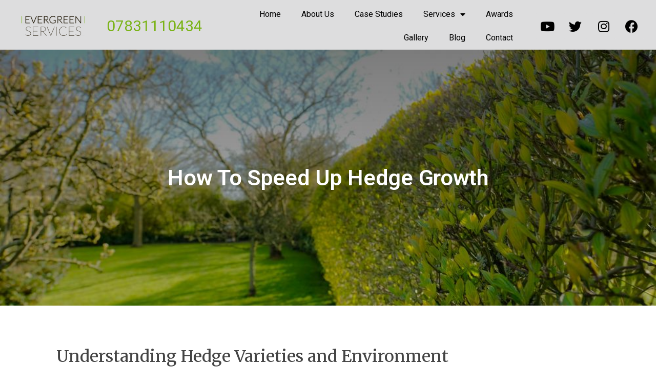

--- FILE ---
content_type: text/html; charset=UTF-8
request_url: https://www.evergreenservicesuk.com/how-to-speed-up-hedge-growth/
body_size: 12981
content:
<!doctype html>
<html lang="en-GB">
<head>
	<meta charset="UTF-8">
		<meta name="viewport" content="width=device-width, initial-scale=1">
	<link rel="profile" href="https://gmpg.org/xfn/11">
	<title>How to speed up hedge growth - Evergreen Services</title>
<meta name="description" content="Evergreen Services: - Expertise in hedge growth with optimal species selection, planting strategy, and comprehensive care. Boost your garden&#039;s potential!">
<meta name="robots" content="index, follow">
<meta name="googlebot" content="index, follow, max-snippet:-1, max-image-preview:large, max-video-preview:-1">
<meta name="bingbot" content="index, follow, max-snippet:-1, max-image-preview:large, max-video-preview:-1">
<link rel="canonical" href="https://www.evergreenservicesuk.com/how-to-speed-up-hedge-growth/">
<link rel='dns-prefetch' href='//www.googletagmanager.com' />
<link rel="alternate" type="application/rss+xml" title="Evergreen Services &raquo; Feed" href="https://www.evergreenservicesuk.com/feed/" />
<link rel="alternate" title="oEmbed (JSON)" type="application/json+oembed" href="https://www.evergreenservicesuk.com/wp-json/oembed/1.0/embed?url=https%3A%2F%2Fwww.evergreenservicesuk.com%2Fhow-to-speed-up-hedge-growth%2F" />
<link rel="alternate" title="oEmbed (XML)" type="text/xml+oembed" href="https://www.evergreenservicesuk.com/wp-json/oembed/1.0/embed?url=https%3A%2F%2Fwww.evergreenservicesuk.com%2Fhow-to-speed-up-hedge-growth%2F&#038;format=xml" />
<style id='wp-img-auto-sizes-contain-inline-css'>
img:is([sizes=auto i],[sizes^="auto," i]){contain-intrinsic-size:3000px 1500px}
/*# sourceURL=wp-img-auto-sizes-contain-inline-css */
</style>
<link rel='stylesheet' id='wp-block-library-css' href='https://www.evergreenservicesuk.com/wp-includes/css/dist/block-library/style.min.css?ver=6.9' media='all' />
<style id='global-styles-inline-css'>
:root{--wp--preset--aspect-ratio--square: 1;--wp--preset--aspect-ratio--4-3: 4/3;--wp--preset--aspect-ratio--3-4: 3/4;--wp--preset--aspect-ratio--3-2: 3/2;--wp--preset--aspect-ratio--2-3: 2/3;--wp--preset--aspect-ratio--16-9: 16/9;--wp--preset--aspect-ratio--9-16: 9/16;--wp--preset--color--black: #000000;--wp--preset--color--cyan-bluish-gray: #abb8c3;--wp--preset--color--white: #ffffff;--wp--preset--color--pale-pink: #f78da7;--wp--preset--color--vivid-red: #cf2e2e;--wp--preset--color--luminous-vivid-orange: #ff6900;--wp--preset--color--luminous-vivid-amber: #fcb900;--wp--preset--color--light-green-cyan: #7bdcb5;--wp--preset--color--vivid-green-cyan: #00d084;--wp--preset--color--pale-cyan-blue: #8ed1fc;--wp--preset--color--vivid-cyan-blue: #0693e3;--wp--preset--color--vivid-purple: #9b51e0;--wp--preset--gradient--vivid-cyan-blue-to-vivid-purple: linear-gradient(135deg,rgb(6,147,227) 0%,rgb(155,81,224) 100%);--wp--preset--gradient--light-green-cyan-to-vivid-green-cyan: linear-gradient(135deg,rgb(122,220,180) 0%,rgb(0,208,130) 100%);--wp--preset--gradient--luminous-vivid-amber-to-luminous-vivid-orange: linear-gradient(135deg,rgb(252,185,0) 0%,rgb(255,105,0) 100%);--wp--preset--gradient--luminous-vivid-orange-to-vivid-red: linear-gradient(135deg,rgb(255,105,0) 0%,rgb(207,46,46) 100%);--wp--preset--gradient--very-light-gray-to-cyan-bluish-gray: linear-gradient(135deg,rgb(238,238,238) 0%,rgb(169,184,195) 100%);--wp--preset--gradient--cool-to-warm-spectrum: linear-gradient(135deg,rgb(74,234,220) 0%,rgb(151,120,209) 20%,rgb(207,42,186) 40%,rgb(238,44,130) 60%,rgb(251,105,98) 80%,rgb(254,248,76) 100%);--wp--preset--gradient--blush-light-purple: linear-gradient(135deg,rgb(255,206,236) 0%,rgb(152,150,240) 100%);--wp--preset--gradient--blush-bordeaux: linear-gradient(135deg,rgb(254,205,165) 0%,rgb(254,45,45) 50%,rgb(107,0,62) 100%);--wp--preset--gradient--luminous-dusk: linear-gradient(135deg,rgb(255,203,112) 0%,rgb(199,81,192) 50%,rgb(65,88,208) 100%);--wp--preset--gradient--pale-ocean: linear-gradient(135deg,rgb(255,245,203) 0%,rgb(182,227,212) 50%,rgb(51,167,181) 100%);--wp--preset--gradient--electric-grass: linear-gradient(135deg,rgb(202,248,128) 0%,rgb(113,206,126) 100%);--wp--preset--gradient--midnight: linear-gradient(135deg,rgb(2,3,129) 0%,rgb(40,116,252) 100%);--wp--preset--font-size--small: 13px;--wp--preset--font-size--medium: 20px;--wp--preset--font-size--large: 36px;--wp--preset--font-size--x-large: 42px;--wp--preset--spacing--20: 0.44rem;--wp--preset--spacing--30: 0.67rem;--wp--preset--spacing--40: 1rem;--wp--preset--spacing--50: 1.5rem;--wp--preset--spacing--60: 2.25rem;--wp--preset--spacing--70: 3.38rem;--wp--preset--spacing--80: 5.06rem;--wp--preset--shadow--natural: 6px 6px 9px rgba(0, 0, 0, 0.2);--wp--preset--shadow--deep: 12px 12px 50px rgba(0, 0, 0, 0.4);--wp--preset--shadow--sharp: 6px 6px 0px rgba(0, 0, 0, 0.2);--wp--preset--shadow--outlined: 6px 6px 0px -3px rgb(255, 255, 255), 6px 6px rgb(0, 0, 0);--wp--preset--shadow--crisp: 6px 6px 0px rgb(0, 0, 0);}:where(.is-layout-flex){gap: 0.5em;}:where(.is-layout-grid){gap: 0.5em;}body .is-layout-flex{display: flex;}.is-layout-flex{flex-wrap: wrap;align-items: center;}.is-layout-flex > :is(*, div){margin: 0;}body .is-layout-grid{display: grid;}.is-layout-grid > :is(*, div){margin: 0;}:where(.wp-block-columns.is-layout-flex){gap: 2em;}:where(.wp-block-columns.is-layout-grid){gap: 2em;}:where(.wp-block-post-template.is-layout-flex){gap: 1.25em;}:where(.wp-block-post-template.is-layout-grid){gap: 1.25em;}.has-black-color{color: var(--wp--preset--color--black) !important;}.has-cyan-bluish-gray-color{color: var(--wp--preset--color--cyan-bluish-gray) !important;}.has-white-color{color: var(--wp--preset--color--white) !important;}.has-pale-pink-color{color: var(--wp--preset--color--pale-pink) !important;}.has-vivid-red-color{color: var(--wp--preset--color--vivid-red) !important;}.has-luminous-vivid-orange-color{color: var(--wp--preset--color--luminous-vivid-orange) !important;}.has-luminous-vivid-amber-color{color: var(--wp--preset--color--luminous-vivid-amber) !important;}.has-light-green-cyan-color{color: var(--wp--preset--color--light-green-cyan) !important;}.has-vivid-green-cyan-color{color: var(--wp--preset--color--vivid-green-cyan) !important;}.has-pale-cyan-blue-color{color: var(--wp--preset--color--pale-cyan-blue) !important;}.has-vivid-cyan-blue-color{color: var(--wp--preset--color--vivid-cyan-blue) !important;}.has-vivid-purple-color{color: var(--wp--preset--color--vivid-purple) !important;}.has-black-background-color{background-color: var(--wp--preset--color--black) !important;}.has-cyan-bluish-gray-background-color{background-color: var(--wp--preset--color--cyan-bluish-gray) !important;}.has-white-background-color{background-color: var(--wp--preset--color--white) !important;}.has-pale-pink-background-color{background-color: var(--wp--preset--color--pale-pink) !important;}.has-vivid-red-background-color{background-color: var(--wp--preset--color--vivid-red) !important;}.has-luminous-vivid-orange-background-color{background-color: var(--wp--preset--color--luminous-vivid-orange) !important;}.has-luminous-vivid-amber-background-color{background-color: var(--wp--preset--color--luminous-vivid-amber) !important;}.has-light-green-cyan-background-color{background-color: var(--wp--preset--color--light-green-cyan) !important;}.has-vivid-green-cyan-background-color{background-color: var(--wp--preset--color--vivid-green-cyan) !important;}.has-pale-cyan-blue-background-color{background-color: var(--wp--preset--color--pale-cyan-blue) !important;}.has-vivid-cyan-blue-background-color{background-color: var(--wp--preset--color--vivid-cyan-blue) !important;}.has-vivid-purple-background-color{background-color: var(--wp--preset--color--vivid-purple) !important;}.has-black-border-color{border-color: var(--wp--preset--color--black) !important;}.has-cyan-bluish-gray-border-color{border-color: var(--wp--preset--color--cyan-bluish-gray) !important;}.has-white-border-color{border-color: var(--wp--preset--color--white) !important;}.has-pale-pink-border-color{border-color: var(--wp--preset--color--pale-pink) !important;}.has-vivid-red-border-color{border-color: var(--wp--preset--color--vivid-red) !important;}.has-luminous-vivid-orange-border-color{border-color: var(--wp--preset--color--luminous-vivid-orange) !important;}.has-luminous-vivid-amber-border-color{border-color: var(--wp--preset--color--luminous-vivid-amber) !important;}.has-light-green-cyan-border-color{border-color: var(--wp--preset--color--light-green-cyan) !important;}.has-vivid-green-cyan-border-color{border-color: var(--wp--preset--color--vivid-green-cyan) !important;}.has-pale-cyan-blue-border-color{border-color: var(--wp--preset--color--pale-cyan-blue) !important;}.has-vivid-cyan-blue-border-color{border-color: var(--wp--preset--color--vivid-cyan-blue) !important;}.has-vivid-purple-border-color{border-color: var(--wp--preset--color--vivid-purple) !important;}.has-vivid-cyan-blue-to-vivid-purple-gradient-background{background: var(--wp--preset--gradient--vivid-cyan-blue-to-vivid-purple) !important;}.has-light-green-cyan-to-vivid-green-cyan-gradient-background{background: var(--wp--preset--gradient--light-green-cyan-to-vivid-green-cyan) !important;}.has-luminous-vivid-amber-to-luminous-vivid-orange-gradient-background{background: var(--wp--preset--gradient--luminous-vivid-amber-to-luminous-vivid-orange) !important;}.has-luminous-vivid-orange-to-vivid-red-gradient-background{background: var(--wp--preset--gradient--luminous-vivid-orange-to-vivid-red) !important;}.has-very-light-gray-to-cyan-bluish-gray-gradient-background{background: var(--wp--preset--gradient--very-light-gray-to-cyan-bluish-gray) !important;}.has-cool-to-warm-spectrum-gradient-background{background: var(--wp--preset--gradient--cool-to-warm-spectrum) !important;}.has-blush-light-purple-gradient-background{background: var(--wp--preset--gradient--blush-light-purple) !important;}.has-blush-bordeaux-gradient-background{background: var(--wp--preset--gradient--blush-bordeaux) !important;}.has-luminous-dusk-gradient-background{background: var(--wp--preset--gradient--luminous-dusk) !important;}.has-pale-ocean-gradient-background{background: var(--wp--preset--gradient--pale-ocean) !important;}.has-electric-grass-gradient-background{background: var(--wp--preset--gradient--electric-grass) !important;}.has-midnight-gradient-background{background: var(--wp--preset--gradient--midnight) !important;}.has-small-font-size{font-size: var(--wp--preset--font-size--small) !important;}.has-medium-font-size{font-size: var(--wp--preset--font-size--medium) !important;}.has-large-font-size{font-size: var(--wp--preset--font-size--large) !important;}.has-x-large-font-size{font-size: var(--wp--preset--font-size--x-large) !important;}
/*# sourceURL=global-styles-inline-css */
</style>

<style id='classic-theme-styles-inline-css'>
/*! This file is auto-generated */
.wp-block-button__link{color:#fff;background-color:#32373c;border-radius:9999px;box-shadow:none;text-decoration:none;padding:calc(.667em + 2px) calc(1.333em + 2px);font-size:1.125em}.wp-block-file__button{background:#32373c;color:#fff;text-decoration:none}
/*# sourceURL=/wp-includes/css/classic-themes.min.css */
</style>
<link rel='stylesheet' id='theme_custom_style-css' href='https://www.evergreenservicesuk.com/wp-content/themes/hello-elementor/../green-tornado/style.css?ver=6.9' media='all' />
<link rel='stylesheet' id='hello-elementor-css' href='https://www.evergreenservicesuk.com/wp-content/themes/hello-elementor/style.min.css?ver=2.6.1' media='all' />
<link rel='stylesheet' id='hello-elementor-theme-style-css' href='https://www.evergreenservicesuk.com/wp-content/themes/hello-elementor/theme.min.css?ver=2.6.1' media='all' />
<link rel='stylesheet' id='elementor-frontend-css' href='https://www.evergreenservicesuk.com/wp-content/plugins/elementor/assets/css/frontend-lite.min.css?ver=3.15.3' media='all' />
<style id='elementor-frontend-inline-css'>
.elementor-934 .elementor-element.elementor-element-1088f656:not(.elementor-motion-effects-element-type-background), .elementor-934 .elementor-element.elementor-element-1088f656 > .elementor-motion-effects-container > .elementor-motion-effects-layer{background-image:url("https://www.evergreenservicesuk.com/wp-content/uploads/2023/08/shutterstock_1689066847.jpg");}
/*# sourceURL=elementor-frontend-inline-css */
</style>
<link rel='stylesheet' id='elementor-post-5-css' href='https://www.evergreenservicesuk.com/wp-content/uploads/elementor/css/post-5.css?ver=1693927468' media='all' />
<link rel='stylesheet' id='elementor-icons-css' href='https://www.evergreenservicesuk.com/wp-content/plugins/elementor/assets/lib/eicons/css/elementor-icons.min.css?ver=5.21.0' media='all' />
<link rel='stylesheet' id='swiper-css' href='https://www.evergreenservicesuk.com/wp-content/plugins/elementor/assets/lib/swiper/css/swiper.min.css?ver=5.3.6' media='all' />
<link rel='stylesheet' id='elementor-pro-css' href='https://www.evergreenservicesuk.com/wp-content/plugins/elementor-pro/assets/css/frontend-lite.min.css?ver=3.15.1' media='all' />
<link rel='stylesheet' id='elementor-post-20-css' href='https://www.evergreenservicesuk.com/wp-content/uploads/elementor/css/post-20.css?ver=1693927468' media='all' />
<link rel='stylesheet' id='elementor-post-37-css' href='https://www.evergreenservicesuk.com/wp-content/uploads/elementor/css/post-37.css?ver=1693927468' media='all' />
<link rel='stylesheet' id='elementor-post-934-css' href='https://www.evergreenservicesuk.com/wp-content/uploads/elementor/css/post-934.css?ver=1693929175' media='all' />
<link rel='stylesheet' id='google-fonts-1-css' href='https://fonts.googleapis.com/css?family=Lato%3A100%2C100italic%2C200%2C200italic%2C300%2C300italic%2C400%2C400italic%2C500%2C500italic%2C600%2C600italic%2C700%2C700italic%2C800%2C800italic%2C900%2C900italic%7CRoboto%3A100%2C100italic%2C200%2C200italic%2C300%2C300italic%2C400%2C400italic%2C500%2C500italic%2C600%2C600italic%2C700%2C700italic%2C800%2C800italic%2C900%2C900italic%7CMerriweather%3A100%2C100italic%2C200%2C200italic%2C300%2C300italic%2C400%2C400italic%2C500%2C500italic%2C600%2C600italic%2C700%2C700italic%2C800%2C800italic%2C900%2C900italic&#038;display=auto&#038;ver=6.9' media='all' />
<link rel='stylesheet' id='elementor-icons-shared-0-css' href='https://www.evergreenservicesuk.com/wp-content/plugins/elementor/assets/lib/font-awesome/css/fontawesome.min.css?ver=5.15.3' media='all' />
<link rel='stylesheet' id='elementor-icons-fa-solid-css' href='https://www.evergreenservicesuk.com/wp-content/plugins/elementor/assets/lib/font-awesome/css/solid.min.css?ver=5.15.3' media='all' />
<link rel='stylesheet' id='elementor-icons-fa-brands-css' href='https://www.evergreenservicesuk.com/wp-content/plugins/elementor/assets/lib/font-awesome/css/brands.min.css?ver=5.15.3' media='all' />
<link rel="preconnect" href="https://fonts.gstatic.com/" crossorigin><script defer src="https://www.evergreenservicesuk.com/wp-includes/js/jquery/jquery.min.js?ver=3.7.1" id="jquery-core-js"></script>
<script defer src="https://www.evergreenservicesuk.com/wp-includes/js/jquery/jquery-migrate.min.js?ver=3.4.1" id="jquery-migrate-js"></script>
<script src="https://www.evergreenservicesuk.com/wp-content/themes/green-tornado/gtjquery.js?ver=6.9" id="script-name-js"></script>

<!-- Google Analytics snippet added by Site Kit -->
<script src="https://www.googletagmanager.com/gtag/js?id=UA-251545818-1" id="google_gtagjs-js" async></script>
<script id="google_gtagjs-js-after">
window.dataLayer = window.dataLayer || [];function gtag(){dataLayer.push(arguments);}
gtag('set', 'linker', {"domains":["www.evergreenservicesuk.com"]} );
gtag("js", new Date());
gtag("set", "developer_id.dZTNiMT", true);
gtag("config", "UA-251545818-1", {"anonymize_ip":true});
gtag("config", "G-ZPP237PKDC");
//# sourceURL=google_gtagjs-js-after
</script>

<!-- End Google Analytics snippet added by Site Kit -->
<link rel="https://api.w.org/" href="https://www.evergreenservicesuk.com/wp-json/" /><link rel="alternate" title="JSON" type="application/json" href="https://www.evergreenservicesuk.com/wp-json/wp/v2/posts/1428" /><meta name="generator" content="WordPress 6.9" />
<link rel='shortlink' href='https://www.evergreenservicesuk.com/?p=1428' />
<meta name="generator" content="Site Kit by Google 1.108.0" /><link rel="alternate" href="https://www.evergreenservicesuk.com/how-to-speed-up-hedge-growth/" hreflang="en-gb" />
<link rel="alternate" href="https://www.evergreenservicesuk.com/how-to-speed-up-hedge-growth/" hreflang="x-default" /> 
<meta name="generator" content="Elementor 3.15.3; features: e_dom_optimization, e_optimized_assets_loading, e_optimized_css_loading, additional_custom_breakpoints; settings: css_print_method-external, google_font-enabled, font_display-auto">
<link rel="icon" href="https://www.evergreenservicesuk.com/wp-content/uploads/2022/11/fav.png" sizes="32x32" />
<link rel="icon" href="https://www.evergreenservicesuk.com/wp-content/uploads/2022/11/fav.png" sizes="192x192" />
<link rel="apple-touch-icon" href="https://www.evergreenservicesuk.com/wp-content/uploads/2022/11/fav.png" />
<meta name="msapplication-TileImage" content="https://www.evergreenservicesuk.com/wp-content/uploads/2022/11/fav.png" />
</head>
<body class="wp-singular post-template-default single single-post postid-1428 single-format-standard wp-custom-logo wp-theme-hello-elementor wp-child-theme-green-tornado elementor-default elementor-kit-5 elementor-page-934">


<a class="skip-link screen-reader-text" href="#content">
	Skip to content</a>

		<div data-elementor-type="header" data-elementor-id="20" class="elementor elementor-20 elementor-location-header" data-elementor-post-type="elementor_library">
								<section class="elementor-section elementor-top-section elementor-element elementor-element-c787c47 elementor-section-full_width elementor-section-height-default elementor-section-height-default" data-id="c787c47" data-element_type="section" data-settings="{&quot;background_background&quot;:&quot;classic&quot;,&quot;sticky&quot;:&quot;top&quot;,&quot;sticky_on&quot;:[&quot;desktop&quot;,&quot;tablet&quot;,&quot;mobile&quot;],&quot;sticky_offset&quot;:0,&quot;sticky_effects_offset&quot;:0}">
						<div class="elementor-container elementor-column-gap-default">
					<div class="elementor-column elementor-col-25 elementor-top-column elementor-element elementor-element-387b509" data-id="387b509" data-element_type="column">
			<div class="elementor-widget-wrap elementor-element-populated">
								<div class="elementor-element elementor-element-b02e2c4 elementor-widget elementor-widget-theme-site-logo elementor-widget-image" data-id="b02e2c4" data-element_type="widget" data-widget_type="theme-site-logo.default">
				<div class="elementor-widget-container">
			<style>/*! elementor - v3.15.0 - 20-08-2023 */
.elementor-widget-image{text-align:center}.elementor-widget-image a{display:inline-block}.elementor-widget-image a img[src$=".svg"]{width:48px}.elementor-widget-image img{vertical-align:middle;display:inline-block}</style>								<a href="https://www.evergreenservicesuk.com">
			<img width="174" height="60" src="https://www.evergreenservicesuk.com/wp-content/uploads/2022/11/f810d8400d3cc2983a9cbd21f8ee177ff99a85cb.png" class="attachment-full size-full wp-image-14" alt="evergreen logo" />				</a>
											</div>
				</div>
					</div>
		</div>
				<div class="elementor-column elementor-col-25 elementor-top-column elementor-element elementor-element-663114c" data-id="663114c" data-element_type="column">
			<div class="elementor-widget-wrap elementor-element-populated">
								<div class="elementor-element elementor-element-1061842 elementor-widget elementor-widget-heading" data-id="1061842" data-element_type="widget" data-widget_type="heading.default">
				<div class="elementor-widget-container">
			<style>/*! elementor - v3.15.0 - 20-08-2023 */
.elementor-heading-title{padding:0;margin:0;line-height:1}.elementor-widget-heading .elementor-heading-title[class*=elementor-size-]>a{color:inherit;font-size:inherit;line-height:inherit}.elementor-widget-heading .elementor-heading-title.elementor-size-small{font-size:15px}.elementor-widget-heading .elementor-heading-title.elementor-size-medium{font-size:19px}.elementor-widget-heading .elementor-heading-title.elementor-size-large{font-size:29px}.elementor-widget-heading .elementor-heading-title.elementor-size-xl{font-size:39px}.elementor-widget-heading .elementor-heading-title.elementor-size-xxl{font-size:59px}</style><div class="elementor-heading-title elementor-size-default">07831110434</div>		</div>
				</div>
					</div>
		</div>
				<div class="elementor-column elementor-col-25 elementor-top-column elementor-element elementor-element-401779d" data-id="401779d" data-element_type="column">
			<div class="elementor-widget-wrap elementor-element-populated">
								<div class="elementor-element elementor-element-810202a elementor-nav-menu__align-right elementor-nav-menu--stretch elementor-nav-menu--dropdown-tablet elementor-nav-menu__text-align-aside elementor-nav-menu--toggle elementor-nav-menu--burger elementor-widget elementor-widget-nav-menu" data-id="810202a" data-element_type="widget" data-settings="{&quot;full_width&quot;:&quot;stretch&quot;,&quot;layout&quot;:&quot;horizontal&quot;,&quot;submenu_icon&quot;:{&quot;value&quot;:&quot;&lt;i class=\&quot;fas fa-caret-down\&quot;&gt;&lt;\/i&gt;&quot;,&quot;library&quot;:&quot;fa-solid&quot;},&quot;toggle&quot;:&quot;burger&quot;}" data-widget_type="nav-menu.default">
				<div class="elementor-widget-container">
			<link rel="stylesheet" href="https://www.evergreenservicesuk.com/wp-content/plugins/elementor-pro/assets/css/widget-nav-menu.min.css">			<nav class="elementor-nav-menu--main elementor-nav-menu__container elementor-nav-menu--layout-horizontal e--pointer-background e--animation-none">
				<ul id="menu-1-810202a" class="elementor-nav-menu"><li class="menu-item menu-item-type-post_type menu-item-object-page menu-item-home menu-item-25"><a href="https://www.evergreenservicesuk.com/" class="elementor-item">Home</a></li>
<li class="menu-item menu-item-type-post_type menu-item-object-page menu-item-260"><a href="https://www.evergreenservicesuk.com/about-us/" class="elementor-item">About Us</a></li>
<li class="menu-item menu-item-type-post_type menu-item-object-page menu-item-244"><a href="https://www.evergreenservicesuk.com/case-studies/" class="elementor-item">Case Studies</a></li>
<li class="menu-item menu-item-type-post_type menu-item-object-page menu-item-has-children menu-item-247"><a href="https://www.evergreenservicesuk.com/services/" class="elementor-item">Services</a>
<ul class="sub-menu elementor-nav-menu--dropdown">
	<li class="menu-item menu-item-type-post_type menu-item-object-page menu-item-1272"><a href="https://www.evergreenservicesuk.com/services/fencing/" class="elementor-sub-item">Fencing</a></li>
	<li class="menu-item menu-item-type-post_type menu-item-object-page menu-item-1275"><a href="https://www.evergreenservicesuk.com/services/patios/" class="elementor-sub-item">Patios</a></li>
	<li class="menu-item menu-item-type-post_type menu-item-object-page menu-item-1277"><a href="https://www.evergreenservicesuk.com/services/driveways/" class="elementor-sub-item">Driveways</a></li>
	<li class="menu-item menu-item-type-post_type menu-item-object-page menu-item-1271"><a href="https://www.evergreenservicesuk.com/services/cad-drawing/" class="elementor-sub-item">CAD Drawing</a></li>
</ul>
</li>
<li class="menu-item menu-item-type-post_type menu-item-object-page menu-item-250"><a href="https://www.evergreenservicesuk.com/awards/" class="elementor-item">Awards</a></li>
<li class="menu-item menu-item-type-post_type menu-item-object-page menu-item-253"><a href="https://www.evergreenservicesuk.com/gallery/" class="elementor-item">Gallery</a></li>
<li class="menu-item menu-item-type-post_type menu-item-object-page menu-item-903"><a href="https://www.evergreenservicesuk.com/blog/" class="elementor-item">Blog</a></li>
<li class="menu-item menu-item-type-post_type menu-item-object-page menu-item-256"><a href="https://www.evergreenservicesuk.com/contact/" class="elementor-item">Contact</a></li>
</ul>			</nav>
					<div class="elementor-menu-toggle" role="button" tabindex="0" aria-label="Menu Toggle" aria-expanded="false">
			<i aria-hidden="true" role="presentation" class="elementor-menu-toggle__icon--open eicon-menu-bar"></i><i aria-hidden="true" role="presentation" class="elementor-menu-toggle__icon--close eicon-close"></i>			<span class="elementor-screen-only">Menu</span>
		</div>
					<nav class="elementor-nav-menu--dropdown elementor-nav-menu__container" aria-hidden="true">
				<ul id="menu-2-810202a" class="elementor-nav-menu"><li class="menu-item menu-item-type-post_type menu-item-object-page menu-item-home menu-item-25"><a href="https://www.evergreenservicesuk.com/" class="elementor-item" tabindex="-1">Home</a></li>
<li class="menu-item menu-item-type-post_type menu-item-object-page menu-item-260"><a href="https://www.evergreenservicesuk.com/about-us/" class="elementor-item" tabindex="-1">About Us</a></li>
<li class="menu-item menu-item-type-post_type menu-item-object-page menu-item-244"><a href="https://www.evergreenservicesuk.com/case-studies/" class="elementor-item" tabindex="-1">Case Studies</a></li>
<li class="menu-item menu-item-type-post_type menu-item-object-page menu-item-has-children menu-item-247"><a href="https://www.evergreenservicesuk.com/services/" class="elementor-item" tabindex="-1">Services</a>
<ul class="sub-menu elementor-nav-menu--dropdown">
	<li class="menu-item menu-item-type-post_type menu-item-object-page menu-item-1272"><a href="https://www.evergreenservicesuk.com/services/fencing/" class="elementor-sub-item" tabindex="-1">Fencing</a></li>
	<li class="menu-item menu-item-type-post_type menu-item-object-page menu-item-1275"><a href="https://www.evergreenservicesuk.com/services/patios/" class="elementor-sub-item" tabindex="-1">Patios</a></li>
	<li class="menu-item menu-item-type-post_type menu-item-object-page menu-item-1277"><a href="https://www.evergreenservicesuk.com/services/driveways/" class="elementor-sub-item" tabindex="-1">Driveways</a></li>
	<li class="menu-item menu-item-type-post_type menu-item-object-page menu-item-1271"><a href="https://www.evergreenservicesuk.com/services/cad-drawing/" class="elementor-sub-item" tabindex="-1">CAD Drawing</a></li>
</ul>
</li>
<li class="menu-item menu-item-type-post_type menu-item-object-page menu-item-250"><a href="https://www.evergreenservicesuk.com/awards/" class="elementor-item" tabindex="-1">Awards</a></li>
<li class="menu-item menu-item-type-post_type menu-item-object-page menu-item-253"><a href="https://www.evergreenservicesuk.com/gallery/" class="elementor-item" tabindex="-1">Gallery</a></li>
<li class="menu-item menu-item-type-post_type menu-item-object-page menu-item-903"><a href="https://www.evergreenservicesuk.com/blog/" class="elementor-item" tabindex="-1">Blog</a></li>
<li class="menu-item menu-item-type-post_type menu-item-object-page menu-item-256"><a href="https://www.evergreenservicesuk.com/contact/" class="elementor-item" tabindex="-1">Contact</a></li>
</ul>			</nav>
				</div>
				</div>
					</div>
		</div>
				<div class="elementor-column elementor-col-25 elementor-top-column elementor-element elementor-element-77b432d elementor-hidden-tablet elementor-hidden-mobile" data-id="77b432d" data-element_type="column">
			<div class="elementor-widget-wrap elementor-element-populated">
								<div class="elementor-element elementor-element-3e0adcc elementor-shape-rounded elementor-grid-0 e-grid-align-center elementor-widget elementor-widget-social-icons" data-id="3e0adcc" data-element_type="widget" data-widget_type="social-icons.default">
				<div class="elementor-widget-container">
			<style>/*! elementor - v3.15.0 - 20-08-2023 */
.elementor-widget-social-icons.elementor-grid-0 .elementor-widget-container,.elementor-widget-social-icons.elementor-grid-mobile-0 .elementor-widget-container,.elementor-widget-social-icons.elementor-grid-tablet-0 .elementor-widget-container{line-height:1;font-size:0}.elementor-widget-social-icons:not(.elementor-grid-0):not(.elementor-grid-tablet-0):not(.elementor-grid-mobile-0) .elementor-grid{display:inline-grid}.elementor-widget-social-icons .elementor-grid{grid-column-gap:var(--grid-column-gap,5px);grid-row-gap:var(--grid-row-gap,5px);grid-template-columns:var(--grid-template-columns);justify-content:var(--justify-content,center);justify-items:var(--justify-content,center)}.elementor-icon.elementor-social-icon{font-size:var(--icon-size,25px);line-height:var(--icon-size,25px);width:calc(var(--icon-size, 25px) + (2 * var(--icon-padding, .5em)));height:calc(var(--icon-size, 25px) + (2 * var(--icon-padding, .5em)))}.elementor-social-icon{--e-social-icon-icon-color:#fff;display:inline-flex;background-color:#69727d;align-items:center;justify-content:center;text-align:center;cursor:pointer}.elementor-social-icon i{color:var(--e-social-icon-icon-color)}.elementor-social-icon svg{fill:var(--e-social-icon-icon-color)}.elementor-social-icon:last-child{margin:0}.elementor-social-icon:hover{opacity:.9;color:#fff}.elementor-social-icon-android{background-color:#a4c639}.elementor-social-icon-apple{background-color:#999}.elementor-social-icon-behance{background-color:#1769ff}.elementor-social-icon-bitbucket{background-color:#205081}.elementor-social-icon-codepen{background-color:#000}.elementor-social-icon-delicious{background-color:#39f}.elementor-social-icon-deviantart{background-color:#05cc47}.elementor-social-icon-digg{background-color:#005be2}.elementor-social-icon-dribbble{background-color:#ea4c89}.elementor-social-icon-elementor{background-color:#d30c5c}.elementor-social-icon-envelope{background-color:#ea4335}.elementor-social-icon-facebook,.elementor-social-icon-facebook-f{background-color:#3b5998}.elementor-social-icon-flickr{background-color:#0063dc}.elementor-social-icon-foursquare{background-color:#2d5be3}.elementor-social-icon-free-code-camp,.elementor-social-icon-freecodecamp{background-color:#006400}.elementor-social-icon-github{background-color:#333}.elementor-social-icon-gitlab{background-color:#e24329}.elementor-social-icon-globe{background-color:#69727d}.elementor-social-icon-google-plus,.elementor-social-icon-google-plus-g{background-color:#dd4b39}.elementor-social-icon-houzz{background-color:#7ac142}.elementor-social-icon-instagram{background-color:#262626}.elementor-social-icon-jsfiddle{background-color:#487aa2}.elementor-social-icon-link{background-color:#818a91}.elementor-social-icon-linkedin,.elementor-social-icon-linkedin-in{background-color:#0077b5}.elementor-social-icon-medium{background-color:#00ab6b}.elementor-social-icon-meetup{background-color:#ec1c40}.elementor-social-icon-mixcloud{background-color:#273a4b}.elementor-social-icon-odnoklassniki{background-color:#f4731c}.elementor-social-icon-pinterest{background-color:#bd081c}.elementor-social-icon-product-hunt{background-color:#da552f}.elementor-social-icon-reddit{background-color:#ff4500}.elementor-social-icon-rss{background-color:#f26522}.elementor-social-icon-shopping-cart{background-color:#4caf50}.elementor-social-icon-skype{background-color:#00aff0}.elementor-social-icon-slideshare{background-color:#0077b5}.elementor-social-icon-snapchat{background-color:#fffc00}.elementor-social-icon-soundcloud{background-color:#f80}.elementor-social-icon-spotify{background-color:#2ebd59}.elementor-social-icon-stack-overflow{background-color:#fe7a15}.elementor-social-icon-steam{background-color:#00adee}.elementor-social-icon-stumbleupon{background-color:#eb4924}.elementor-social-icon-telegram{background-color:#2ca5e0}.elementor-social-icon-thumb-tack{background-color:#1aa1d8}.elementor-social-icon-tripadvisor{background-color:#589442}.elementor-social-icon-tumblr{background-color:#35465c}.elementor-social-icon-twitch{background-color:#6441a5}.elementor-social-icon-twitter{background-color:#1da1f2}.elementor-social-icon-viber{background-color:#665cac}.elementor-social-icon-vimeo{background-color:#1ab7ea}.elementor-social-icon-vk{background-color:#45668e}.elementor-social-icon-weibo{background-color:#dd2430}.elementor-social-icon-weixin{background-color:#31a918}.elementor-social-icon-whatsapp{background-color:#25d366}.elementor-social-icon-wordpress{background-color:#21759b}.elementor-social-icon-xing{background-color:#026466}.elementor-social-icon-yelp{background-color:#af0606}.elementor-social-icon-youtube{background-color:#cd201f}.elementor-social-icon-500px{background-color:#0099e5}.elementor-shape-rounded .elementor-icon.elementor-social-icon{border-radius:10%}.elementor-shape-circle .elementor-icon.elementor-social-icon{border-radius:50%}</style>		<div class="elementor-social-icons-wrapper elementor-grid">
							<span class="elementor-grid-item">
					<a class="elementor-icon elementor-social-icon elementor-social-icon-youtube elementor-repeater-item-b18b7b9" href="https://www.youtube.com/channel/UCud24Phq9jyemsf80s9ddew" target="_blank">
						<span class="elementor-screen-only">Youtube</span>
						<i class="fab fa-youtube"></i>					</a>
				</span>
							<span class="elementor-grid-item">
					<a class="elementor-icon elementor-social-icon elementor-social-icon-twitter elementor-repeater-item-64de358" href="https://twitter.com/joecurtis15joe" target="_blank">
						<span class="elementor-screen-only">Twitter</span>
						<i class="fab fa-twitter"></i>					</a>
				</span>
							<span class="elementor-grid-item">
					<a class="elementor-icon elementor-social-icon elementor-social-icon-instagram elementor-repeater-item-28213e8" href="https://www.instagram.com/evergreen_services/" target="_blank">
						<span class="elementor-screen-only">Instagram</span>
						<i class="fab fa-instagram"></i>					</a>
				</span>
							<span class="elementor-grid-item">
					<a class="elementor-icon elementor-social-icon elementor-social-icon-facebook elementor-repeater-item-2d7b98e" href="https://www.facebook.com/evergreenservices10" target="_blank">
						<span class="elementor-screen-only">Facebook</span>
						<i class="fab fa-facebook"></i>					</a>
				</span>
					</div>
				</div>
				</div>
					</div>
		</div>
							</div>
		</section>
						</div>
				<div data-elementor-type="single-post" data-elementor-id="934" class="elementor elementor-934 elementor-location-single post-1428 post type-post status-publish format-standard has-post-thumbnail hentry category-blog" data-elementor-post-type="elementor_library">
								<section class="elementor-section elementor-top-section elementor-element elementor-element-1088f656 elementor-section-height-min-height elementor-section-boxed elementor-section-height-default elementor-section-items-middle" data-id="1088f656" data-element_type="section" data-settings="{&quot;background_background&quot;:&quot;classic&quot;}">
							<div class="elementor-background-overlay"></div>
							<div class="elementor-container elementor-column-gap-default">
					<div class="elementor-column elementor-col-100 elementor-top-column elementor-element elementor-element-3e00a9b3" data-id="3e00a9b3" data-element_type="column">
			<div class="elementor-widget-wrap elementor-element-populated">
								<div class="elementor-element elementor-element-23a3205a elementor-widget elementor-widget-theme-post-title elementor-page-title elementor-widget-heading" data-id="23a3205a" data-element_type="widget" data-widget_type="theme-post-title.default">
				<div class="elementor-widget-container">
			<h1 class="elementor-heading-title elementor-size-default">How to speed up hedge growth</h1>		</div>
				</div>
					</div>
		</div>
							</div>
		</section>
				<section class="elementor-section elementor-top-section elementor-element elementor-element-5873b1cb elementor-section-boxed elementor-section-height-default elementor-section-height-default" data-id="5873b1cb" data-element_type="section">
						<div class="elementor-container elementor-column-gap-default">
					<div class="elementor-column elementor-col-100 elementor-top-column elementor-element elementor-element-3524da15" data-id="3524da15" data-element_type="column">
			<div class="elementor-widget-wrap elementor-element-populated">
								<div class="elementor-element elementor-element-2dc28c05 elementor-widget elementor-widget-theme-post-content" data-id="2dc28c05" data-element_type="widget" data-widget_type="theme-post-content.default">
				<div class="elementor-widget-container">
			<h2>Understanding Hedge Varieties and Environment</h2>
<p>Different hedge species have unique growth patterns. It&#8217;s vital to choose a hedge suited for your garden&#8217;s specific conditions, such as the amount of sunlight, type of soil, and prevalent moisture levels. Fast-growing plants need optimal conditions to reach their full potential.</p>
<h3>Strategic Planting</h3>
<p>Autumn offers an ideal planting window in many areas due to suitable soil conditions and the availability of cost-effective bare-root hedges. If you miss this season, spring serves as an alternative. Planting during these periods ensures the young plants adjust better to their new environment, reducing stress and promoting growth.</p>
<h3>Consistent Watering in the Early Years</h3>
<p>Just like any other young plant, new hedges need ample water to root themselves firmly. For the initial one or two years, provide a steady supply of water, especially if rainfall is infrequent in your region. As the hedge matures, you can decrease the watering frequency, focusing mainly during dry periods.</p>
<h3>Feed the Hedge</h3>
<p>Begin with a nutritious foundation by adding compost to your planting hole. This provides initial sustenance for your hedge. To maintain soil richness, apply mulch using bark chips or manure. This helps in retaining soil moisture and keeping weeds at bay. Come spring, reinforce your hedge&#8217;s growth with a dose of nitrogen-rich fertiliser.</p>
<h3>Spring Pruning is Essential</h3>
<p>Although your end goal might be a tall hedge, occasional pruning, especially during spring, is recommended. This ensures your hedge grows uniformly and remains dense. Pruning helps stimulate new growth, and the spring timing ensures young shoots aren&#8217;t harmed by winter frost.</p>
<h3>Consider Neighbourly Etiquette</h3>
<p>If your planned hedge is close to a shared boundary, discuss with your neighbour. Hedges, especially tall ones, can impact light and view. A simple conversation can help set expectations and maintain good neighbourly relations.</p>
<p>By diligently following these steps and maintaining consistency, you can ensure your hedge not only grows quickly but also remains healthy throughout its lifespan.</p>
<p><strong>For more information please contact Evergreen Services on 07831 110434</strong></p>
		</div>
				</div>
				<div class="elementor-element elementor-element-583a129c elementor-widget elementor-widget-facebook-button" data-id="583a129c" data-element_type="widget" data-widget_type="facebook-button.default">
				<div class="elementor-widget-container">
			<style>/*! elementor-pro - v3.15.0 - 09-08-2023 */
.elementor-facebook-widget.fb_iframe_widget,.elementor-facebook-widget.fb_iframe_widget span{width:100%!important}.elementor-facebook-widget.fb_iframe_widget iframe{position:relative;width:100%!important}.elementor-facebook-widget.fb-like{height:1px}.elementor-widget-facebook-comments iframe{width:100%!important}</style>		<div data-layout="standard" data-colorscheme="light" data-size="small" data-show-faces="true" class="elementor-facebook-widget fb-like" data-href="https://www.evergreenservicesuk.com?p=1428" data-share="false" data-action="like"></div>
				</div>
				</div>
					</div>
		</div>
							</div>
		</section>
				<section class="elementor-section elementor-top-section elementor-element elementor-element-6dcef0e6 elementor-section-boxed elementor-section-height-default elementor-section-height-default" data-id="6dcef0e6" data-element_type="section">
						<div class="elementor-container elementor-column-gap-default">
					<div class="elementor-column elementor-col-100 elementor-top-column elementor-element elementor-element-630efd87" data-id="630efd87" data-element_type="column">
			<div class="elementor-widget-wrap elementor-element-populated">
								<div class="elementor-element elementor-element-f2a083a elementor-grid-4 elementor-grid-mobile-0 elementor-share-buttons--view-icon-text elementor-share-buttons--skin-gradient elementor-share-buttons--shape-square elementor-share-buttons--color-official elementor-widget elementor-widget-share-buttons" data-id="f2a083a" data-element_type="widget" data-widget_type="share-buttons.default">
				<div class="elementor-widget-container">
			<link rel="stylesheet" href="https://www.evergreenservicesuk.com/wp-content/plugins/elementor-pro/assets/css/widget-share-buttons.min.css">		<div class="elementor-grid">
								<div class="elementor-grid-item">
						<div
							class="elementor-share-btn elementor-share-btn_facebook"
							role="button"
							tabindex="0"
							aria-label="Share on facebook"
						>
															<span class="elementor-share-btn__icon">
								<i class="fab fa-facebook" aria-hidden="true"></i>							</span>
																						<div class="elementor-share-btn__text">
																			<span class="elementor-share-btn__title">
										Facebook									</span>
																	</div>
													</div>
					</div>
									<div class="elementor-grid-item">
						<div
							class="elementor-share-btn elementor-share-btn_twitter"
							role="button"
							tabindex="0"
							aria-label="Share on twitter"
						>
															<span class="elementor-share-btn__icon">
								<i class="fab fa-twitter" aria-hidden="true"></i>							</span>
																						<div class="elementor-share-btn__text">
																			<span class="elementor-share-btn__title">
										Twitter									</span>
																	</div>
													</div>
					</div>
									<div class="elementor-grid-item">
						<div
							class="elementor-share-btn elementor-share-btn_linkedin"
							role="button"
							tabindex="0"
							aria-label="Share on linkedin"
						>
															<span class="elementor-share-btn__icon">
								<i class="fab fa-linkedin" aria-hidden="true"></i>							</span>
																						<div class="elementor-share-btn__text">
																			<span class="elementor-share-btn__title">
										LinkedIn									</span>
																	</div>
													</div>
					</div>
									<div class="elementor-grid-item">
						<div
							class="elementor-share-btn elementor-share-btn_whatsapp"
							role="button"
							tabindex="0"
							aria-label="Share on whatsapp"
						>
															<span class="elementor-share-btn__icon">
								<i class="fab fa-whatsapp" aria-hidden="true"></i>							</span>
																						<div class="elementor-share-btn__text">
																			<span class="elementor-share-btn__title">
										WhatsApp									</span>
																	</div>
													</div>
					</div>
						</div>
				</div>
				</div>
				<div class="elementor-element elementor-element-2ca1538f elementor-widget elementor-widget-post-navigation" data-id="2ca1538f" data-element_type="widget" data-widget_type="post-navigation.default">
				<div class="elementor-widget-container">
			<link rel="stylesheet" href="https://www.evergreenservicesuk.com/wp-content/plugins/elementor-pro/assets/css/widget-theme-elements.min.css">		<div class="elementor-post-navigation">
			<div class="elementor-post-navigation__prev elementor-post-navigation__link">
				<a href="https://www.evergreenservicesuk.com/how-long-before-i-can-walk-on-new-patio-slabs/" rel="prev"><span class="post-navigation__arrow-wrapper post-navigation__arrow-prev"><i class="fa fa-angle-left" aria-hidden="true"></i><span class="elementor-screen-only">Prev</span></span><span class="elementor-post-navigation__link__prev"><span class="post-navigation__prev--label">Previous</span><span class="post-navigation__prev--title">How Long Before I Can Walk on New Patio Slabs</span></span></a>			</div>
						<div class="elementor-post-navigation__next elementor-post-navigation__link">
				<a href="https://www.evergreenservicesuk.com/10-benefits-of-artificial-grass/" rel="next"><span class="elementor-post-navigation__link__next"><span class="post-navigation__next--label">Next</span><span class="post-navigation__next--title">10 Benefits of Artificial Grass </span></span><span class="post-navigation__arrow-wrapper post-navigation__arrow-next"><i class="fa fa-angle-right" aria-hidden="true"></i><span class="elementor-screen-only">Next</span></span></a>			</div>
		</div>
				</div>
				</div>
					</div>
		</div>
							</div>
		</section>
				<section class="elementor-section elementor-top-section elementor-element elementor-element-4f6119a elementor-section-boxed elementor-section-height-default elementor-section-height-default" data-id="4f6119a" data-element_type="section">
						<div class="elementor-container elementor-column-gap-default">
					<div class="elementor-column elementor-col-100 elementor-top-column elementor-element elementor-element-67b7323" data-id="67b7323" data-element_type="column">
			<div class="elementor-widget-wrap elementor-element-populated">
								<div class="elementor-element elementor-element-5516c4d elementor-grid-3 elementor-grid-tablet-2 elementor-grid-mobile-1 elementor-posts--thumbnail-top elementor-card-shadow-yes elementor-posts__hover-gradient elementor-widget elementor-widget-posts" data-id="5516c4d" data-element_type="widget" data-settings="{&quot;cards_columns&quot;:&quot;3&quot;,&quot;cards_columns_tablet&quot;:&quot;2&quot;,&quot;cards_columns_mobile&quot;:&quot;1&quot;,&quot;cards_row_gap&quot;:{&quot;unit&quot;:&quot;px&quot;,&quot;size&quot;:35,&quot;sizes&quot;:[]},&quot;cards_row_gap_tablet&quot;:{&quot;unit&quot;:&quot;px&quot;,&quot;size&quot;:&quot;&quot;,&quot;sizes&quot;:[]},&quot;cards_row_gap_mobile&quot;:{&quot;unit&quot;:&quot;px&quot;,&quot;size&quot;:&quot;&quot;,&quot;sizes&quot;:[]}}" data-widget_type="posts.cards">
				<div class="elementor-widget-container">
			<link rel="stylesheet" href="https://www.evergreenservicesuk.com/wp-content/plugins/elementor-pro/assets/css/widget-posts.min.css">		<div class="elementor-posts-container elementor-posts elementor-posts--skin-cards elementor-grid">
				<article class="elementor-post elementor-grid-item post-1500 post type-post status-publish format-standard has-post-thumbnail hentry category-blog">
			<div class="elementor-post__card">
				<a class="elementor-post__thumbnail__link" href="https://www.evergreenservicesuk.com/10-benefits-of-artificial-grass/" ><div class="elementor-post__thumbnail"><img width="768" height="432" src="https://www.evergreenservicesuk.com/wp-content/uploads/2023/09/shutterstock_1718158843-768x432.jpg" class="attachment-medium_large size-medium_large wp-image-1503" alt="green,artificial,turf,and,white,wooden,picket,in,front,yard" decoding="async" fetchpriority="high" srcset="https://www.evergreenservicesuk.com/wp-content/uploads/2023/09/shutterstock_1718158843-768x432.jpg 768w, https://www.evergreenservicesuk.com/wp-content/uploads/2023/09/shutterstock_1718158843-300x169.jpg 300w, https://www.evergreenservicesuk.com/wp-content/uploads/2023/09/shutterstock_1718158843.jpg 1000w" sizes="(max-width: 768px) 100vw, 768px" /></div></a>
				<div class="elementor-post__text">
				<div class="elementor-post__title">
			<a href="https://www.evergreenservicesuk.com/10-benefits-of-artificial-grass/" >
				10 Benefits of Artificial Grass 			</a>
		</div>
				<div class="elementor-post__excerpt">
			<p>Switching from natural to artificial turf is a significant decision, one that merits thorough consideration. If concerns about durability or upkeep have made you hesitant,</p>
		</div>
					<div class="elementor-post__read-more-wrapper">
		
		<a class="elementor-post__read-more" href="https://www.evergreenservicesuk.com/10-benefits-of-artificial-grass/" aria-label="Read more about 10 Benefits of Artificial Grass " >
			Read More »		</a>

					</div>
				</div>
				<div class="elementor-post__meta-data">
					<span class="elementor-post-date">
			6 September 2023		</span>
				</div>
					</div>
		</article>
				<article class="elementor-post elementor-grid-item post-1375 post type-post status-publish format-standard has-post-thumbnail hentry category-blog">
			<div class="elementor-post__card">
				<a class="elementor-post__thumbnail__link" href="https://www.evergreenservicesuk.com/how-long-before-i-can-walk-on-new-patio-slabs/" ><div class="elementor-post__thumbnail"><img width="768" height="576" src="https://www.evergreenservicesuk.com/wp-content/uploads/2023/06/img_4145-768x576.jpg" class="attachment-medium_large size-medium_large wp-image-1333" alt="Bradstone porcelain paving and walls" decoding="async" srcset="https://www.evergreenservicesuk.com/wp-content/uploads/2023/06/img_4145-768x576.jpg 768w, https://www.evergreenservicesuk.com/wp-content/uploads/2023/06/img_4145-300x225.jpg 300w, https://www.evergreenservicesuk.com/wp-content/uploads/2023/06/img_4145-1024x768.jpg 1024w, https://www.evergreenservicesuk.com/wp-content/uploads/2023/06/img_4145-1536x1152.jpg 1536w, https://www.evergreenservicesuk.com/wp-content/uploads/2023/06/img_4145.jpg 1600w" sizes="(max-width: 768px) 100vw, 768px" /></div></a>
				<div class="elementor-post__text">
				<div class="elementor-post__title">
			<a href="https://www.evergreenservicesuk.com/how-long-before-i-can-walk-on-new-patio-slabs/" >
				How Long Before I Can Walk on New Patio Slabs			</a>
		</div>
				<div class="elementor-post__excerpt">
			<p>Evergreen Services is delighted to provide you with this comprehensive guide on a commonly asked question: &#8220;How long before I can walk on my new</p>
		</div>
					<div class="elementor-post__read-more-wrapper">
		
		<a class="elementor-post__read-more" href="https://www.evergreenservicesuk.com/how-long-before-i-can-walk-on-new-patio-slabs/" aria-label="Read more about How Long Before I Can Walk on New Patio Slabs" >
			Read More »		</a>

					</div>
				</div>
				<div class="elementor-post__meta-data">
					<span class="elementor-post-date">
			7 July 2023		</span>
				</div>
					</div>
		</article>
				<article class="elementor-post elementor-grid-item post-1171 post type-post status-publish format-standard has-post-thumbnail hentry category-blog">
			<div class="elementor-post__card">
				<a class="elementor-post__thumbnail__link" href="https://www.evergreenservicesuk.com/5-spectacular-water-features-to-enhance-your-garden/" ><div class="elementor-post__thumbnail"><img width="768" height="510" src="https://www.evergreenservicesuk.com/wp-content/uploads/2023/06/shutterstock_1112083028-768x510.jpg" class="attachment-medium_large size-medium_large wp-image-1174" alt="a,modern,water,garden,with,stepping,stones,making,a,impressive" decoding="async" srcset="https://www.evergreenservicesuk.com/wp-content/uploads/2023/06/shutterstock_1112083028-768x510.jpg 768w, https://www.evergreenservicesuk.com/wp-content/uploads/2023/06/shutterstock_1112083028-300x199.jpg 300w, https://www.evergreenservicesuk.com/wp-content/uploads/2023/06/shutterstock_1112083028.jpg 1000w" sizes="(max-width: 768px) 100vw, 768px" /></div></a>
				<div class="elementor-post__text">
				<div class="elementor-post__title">
			<a href="https://www.evergreenservicesuk.com/5-spectacular-water-features-to-enhance-your-garden/" >
				5 Spectacular Water Features To Enhance Your Garden			</a>
		</div>
				<div class="elementor-post__excerpt">
			<p>Considering the addition of a water feature to your garden? Here are five exceptional options that Evergreen Services can help you implement to transform your</p>
		</div>
					<div class="elementor-post__read-more-wrapper">
		
		<a class="elementor-post__read-more" href="https://www.evergreenservicesuk.com/5-spectacular-water-features-to-enhance-your-garden/" aria-label="Read more about 5 Spectacular Water Features To Enhance Your Garden" >
			Read More »		</a>

					</div>
				</div>
				<div class="elementor-post__meta-data">
					<span class="elementor-post-date">
			6 June 2023		</span>
				</div>
					</div>
		</article>
				</div>
		
				</div>
				</div>
					</div>
		</div>
							</div>
		</section>
						</div>
				<div data-elementor-type="footer" data-elementor-id="37" class="elementor elementor-37 elementor-location-footer" data-elementor-post-type="elementor_library">
								<section class="elementor-section elementor-top-section elementor-element elementor-element-d56ebeb elementor-section-boxed elementor-section-height-default elementor-section-height-default" data-id="d56ebeb" data-element_type="section" data-settings="{&quot;background_background&quot;:&quot;classic&quot;}">
						<div class="elementor-container elementor-column-gap-default">
					<div class="elementor-column elementor-col-20 elementor-top-column elementor-element elementor-element-dc11e36" data-id="dc11e36" data-element_type="column">
			<div class="elementor-widget-wrap elementor-element-populated">
								<div class="elementor-element elementor-element-2ed1a48 elementor-widget elementor-widget-heading" data-id="2ed1a48" data-element_type="widget" data-widget_type="heading.default">
				<div class="elementor-widget-container">
			<div class="elementor-heading-title elementor-size-default">GET IN TOUCH</div>		</div>
				</div>
				<div class="elementor-element elementor-element-f6df243 elementor-widget elementor-widget-text-editor" data-id="f6df243" data-element_type="widget" data-widget_type="text-editor.default">
				<div class="elementor-widget-container">
			<style>/*! elementor - v3.15.0 - 20-08-2023 */
.elementor-widget-text-editor.elementor-drop-cap-view-stacked .elementor-drop-cap{background-color:#69727d;color:#fff}.elementor-widget-text-editor.elementor-drop-cap-view-framed .elementor-drop-cap{color:#69727d;border:3px solid;background-color:transparent}.elementor-widget-text-editor:not(.elementor-drop-cap-view-default) .elementor-drop-cap{margin-top:8px}.elementor-widget-text-editor:not(.elementor-drop-cap-view-default) .elementor-drop-cap-letter{width:1em;height:1em}.elementor-widget-text-editor .elementor-drop-cap{float:left;text-align:center;line-height:1;font-size:50px}.elementor-widget-text-editor .elementor-drop-cap-letter{display:inline-block}</style>				<p>Maldon, Essex</p>						</div>
				</div>
				<div class="elementor-element elementor-element-cab9f29 elementor-widget elementor-widget-text-editor" data-id="cab9f29" data-element_type="widget" data-widget_type="text-editor.default">
				<div class="elementor-widget-container">
							<p>Email: <a href="mailto:info@evergreenservicesuk.com"><span style="color: #7ab317;">info@evergreenservicesuk.com</span></a></p>						</div>
				</div>
				<div class="elementor-element elementor-element-c2ddbb6 elementor-shape-circle e-grid-align-left e-grid-align-tablet-center e-grid-align-mobile-center elementor-grid-mobile-0 elementor-grid-0 elementor-widget elementor-widget-social-icons" data-id="c2ddbb6" data-element_type="widget" data-widget_type="social-icons.default">
				<div class="elementor-widget-container">
					<div class="elementor-social-icons-wrapper elementor-grid">
							<span class="elementor-grid-item">
					<a class="elementor-icon elementor-social-icon elementor-social-icon-facebook elementor-repeater-item-946afab" href="https://www.facebook.com/evergreenservices10" target="_blank">
						<span class="elementor-screen-only">Facebook</span>
						<i class="fab fa-facebook"></i>					</a>
				</span>
							<span class="elementor-grid-item">
					<a class="elementor-icon elementor-social-icon elementor-social-icon-twitter elementor-repeater-item-f602c3d" href="https://twitter.com/joecurtis15joe" target="_blank">
						<span class="elementor-screen-only">Twitter</span>
						<i class="fab fa-twitter"></i>					</a>
				</span>
							<span class="elementor-grid-item">
					<a class="elementor-icon elementor-social-icon elementor-social-icon-instagram elementor-repeater-item-29ccbfa" href="https://www.instagram.com/evergreen_services/" target="_blank">
						<span class="elementor-screen-only">Instagram</span>
						<i class="fab fa-instagram"></i>					</a>
				</span>
							<span class="elementor-grid-item">
					<a class="elementor-icon elementor-social-icon elementor-social-icon-youtube elementor-repeater-item-0423c17" href="https://www.youtube.com/channel/UCud24Phq9jyemsf80s9ddew" target="_blank">
						<span class="elementor-screen-only">Youtube</span>
						<i class="fab fa-youtube"></i>					</a>
				</span>
					</div>
				</div>
				</div>
					</div>
		</div>
				<div class="elementor-column elementor-col-20 elementor-top-column elementor-element elementor-element-102b4a2" data-id="102b4a2" data-element_type="column">
			<div class="elementor-widget-wrap elementor-element-populated">
								<div class="elementor-element elementor-element-65f18ff elementor-widget elementor-widget-heading" data-id="65f18ff" data-element_type="widget" data-widget_type="heading.default">
				<div class="elementor-widget-container">
			<div class="elementor-heading-title elementor-size-default">LINKS</div>		</div>
				</div>
				<div class="elementor-element elementor-element-f6ba1ad elementor-icon-list--layout-traditional elementor-list-item-link-full_width elementor-widget elementor-widget-icon-list" data-id="f6ba1ad" data-element_type="widget" data-widget_type="icon-list.default">
				<div class="elementor-widget-container">
			<link rel="stylesheet" href="https://www.evergreenservicesuk.com/wp-content/plugins/elementor/assets/css/widget-icon-list.min.css">		<ul class="elementor-icon-list-items">
							<li class="elementor-icon-list-item">
											<a href="https://www.evergreenservicesuk.com/our-story/">

												<span class="elementor-icon-list-icon">
							<i aria-hidden="true" class="fas fa-chevron-right"></i>						</span>
										<span class="elementor-icon-list-text">Our Story</span>
											</a>
									</li>
								<li class="elementor-icon-list-item">
											<a href="/articles/">

												<span class="elementor-icon-list-icon">
							<i aria-hidden="true" class="fas fa-chevron-right"></i>						</span>
										<span class="elementor-icon-list-text">Articles</span>
											</a>
									</li>
						</ul>
				</div>
				</div>
					</div>
		</div>
				<div class="elementor-column elementor-col-20 elementor-top-column elementor-element elementor-element-62f98ff" data-id="62f98ff" data-element_type="column">
			<div class="elementor-widget-wrap elementor-element-populated">
								<div class="elementor-element elementor-element-de2bee2 elementor-widget elementor-widget-image" data-id="de2bee2" data-element_type="widget" data-widget_type="image.default">
				<div class="elementor-widget-container">
															<img width="232" height="205" src="https://www.evergreenservicesuk.com/wp-content/uploads/2022/11/logostogether.png" class="attachment-large size-large wp-image-40" alt="partner companies" loading="lazy" />															</div>
				</div>
					</div>
		</div>
				<div class="elementor-column elementor-col-20 elementor-top-column elementor-element elementor-element-77a7a6c" data-id="77a7a6c" data-element_type="column">
			<div class="elementor-widget-wrap elementor-element-populated">
								<div class="elementor-element elementor-element-53397f8 elementor-widget elementor-widget-heading" data-id="53397f8" data-element_type="widget" data-widget_type="heading.default">
				<div class="elementor-widget-container">
			<div class="elementor-heading-title elementor-size-default">LATEST TESTIMONIALS</div>		</div>
				</div>
				<div class="elementor-element elementor-element-f3b8027 elementor-widget elementor-widget-heading" data-id="f3b8027" data-element_type="widget" data-widget_type="heading.default">
				<div class="elementor-widget-container">
			<div class="elementor-heading-title elementor-size-small">Stephen & Elizabeth</div>		</div>
				</div>
				<div class="elementor-element elementor-element-caca01d elementor-widget elementor-widget-text-editor" data-id="caca01d" data-element_type="widget" data-widget_type="text-editor.default">
				<div class="elementor-widget-container">
							<p>We wanted to thank you for our new driveway such a good job and we have had many complements you were very helpful in the design process.</p>						</div>
				</div>
				<div class="elementor-element elementor-element-f8c93a0 elementor-tablet-align-center elementor-mobile-align-center elementor-widget elementor-widget-button" data-id="f8c93a0" data-element_type="widget" data-widget_type="button.default">
				<div class="elementor-widget-container">
					<div class="elementor-button-wrapper">
			<a class="elementor-button elementor-button-link elementor-size-sm" href="/testimonials/">
						<span class="elementor-button-content-wrapper">
						<span class="elementor-button-text">Read More</span>
		</span>
					</a>
		</div>
				</div>
				</div>
					</div>
		</div>
				<div class="elementor-column elementor-col-20 elementor-top-column elementor-element elementor-element-c8a4816" data-id="c8a4816" data-element_type="column">
			<div class="elementor-widget-wrap elementor-element-populated">
								<div class="elementor-element elementor-element-48be319 elementor-widget elementor-widget-image" data-id="48be319" data-element_type="widget" data-widget_type="image.default">
				<div class="elementor-widget-container">
															<img width="216" height="67" src="https://www.evergreenservicesuk.com/wp-content/uploads/2022/11/logo-white.png" class="attachment-large size-large wp-image-39" alt="Evergreen Services logo White" loading="lazy" />															</div>
				</div>
				<div class="elementor-element elementor-element-a24dd29 elementor-widget elementor-widget-text-editor" data-id="a24dd29" data-element_type="widget" data-widget_type="text-editor.default">
				<div class="elementor-widget-container">
							Copyright © 2022 Evergreen Services.<br>
All rights reserved.						</div>
				</div>
					</div>
		</div>
							</div>
		</section>
						</div>
		
<script type="speculationrules">
{"prefetch":[{"source":"document","where":{"and":[{"href_matches":"/*"},{"not":{"href_matches":["/wp-*.php","/wp-admin/*","/wp-content/uploads/*","/wp-content/*","/wp-content/plugins/*","/wp-content/themes/green-tornado/*","/wp-content/themes/hello-elementor/*","/*\\?(.+)"]}},{"not":{"selector_matches":"a[rel~=\"nofollow\"]"}},{"not":{"selector_matches":".no-prefetch, .no-prefetch a"}}]},"eagerness":"conservative"}]}
</script>
<script defer src="https://www.evergreenservicesuk.com/wp-content/themes/hello-elementor/assets/js/hello-frontend.min.js?ver=1.0.0" id="hello-theme-frontend-js"></script>
<script defer src="https://www.evergreenservicesuk.com/wp-content/plugins/elementor-pro/assets/lib/smartmenus/jquery.smartmenus.min.js?ver=1.0.1" id="smartmenus-js"></script>
<script defer src="https://www.evergreenservicesuk.com/wp-includes/js/imagesloaded.min.js?ver=5.0.0" id="imagesloaded-js"></script>
<script defer src="https://www.evergreenservicesuk.com/wp-content/plugins/elementor-pro/assets/js/webpack-pro.runtime.min.js?ver=3.15.1" id="elementor-pro-webpack-runtime-js"></script>
<script defer src="https://www.evergreenservicesuk.com/wp-content/plugins/elementor/assets/js/webpack.runtime.min.js?ver=3.15.3" id="elementor-webpack-runtime-js"></script>
<script defer src="https://www.evergreenservicesuk.com/wp-content/plugins/elementor/assets/js/frontend-modules.min.js?ver=3.15.3" id="elementor-frontend-modules-js"></script>
<script defer src="https://www.evergreenservicesuk.com/wp-includes/js/dist/hooks.min.js?ver=dd5603f07f9220ed27f1" id="wp-hooks-js"></script>
<script defer src="https://www.evergreenservicesuk.com/wp-includes/js/dist/i18n.min.js?ver=c26c3dc7bed366793375" id="wp-i18n-js"></script>
<script id="wp-i18n-js-after">
wp.i18n.setLocaleData( { 'text direction\u0004ltr': [ 'ltr' ] } );
//# sourceURL=wp-i18n-js-after
</script>
<script id="elementor-pro-frontend-js-before">
var ElementorProFrontendConfig = {"ajaxurl":"https:\/\/www.evergreenservicesuk.com\/wp-admin\/admin-ajax.php","nonce":"81b897b8d0","urls":{"assets":"https:\/\/www.evergreenservicesuk.com\/wp-content\/plugins\/elementor-pro\/assets\/","rest":"https:\/\/www.evergreenservicesuk.com\/wp-json\/"},"shareButtonsNetworks":{"facebook":{"title":"Facebook","has_counter":true},"twitter":{"title":"Twitter"},"linkedin":{"title":"LinkedIn","has_counter":true},"pinterest":{"title":"Pinterest","has_counter":true},"reddit":{"title":"Reddit","has_counter":true},"vk":{"title":"VK","has_counter":true},"odnoklassniki":{"title":"OK","has_counter":true},"tumblr":{"title":"Tumblr"},"digg":{"title":"Digg"},"skype":{"title":"Skype"},"stumbleupon":{"title":"StumbleUpon","has_counter":true},"mix":{"title":"Mix"},"telegram":{"title":"Telegram"},"pocket":{"title":"Pocket","has_counter":true},"xing":{"title":"XING","has_counter":true},"whatsapp":{"title":"WhatsApp"},"email":{"title":"Email"},"print":{"title":"Print"}},"facebook_sdk":{"lang":"en_GB","app_id":""},"lottie":{"defaultAnimationUrl":"https:\/\/www.evergreenservicesuk.com\/wp-content\/plugins\/elementor-pro\/modules\/lottie\/assets\/animations\/default.json"}};
//# sourceURL=elementor-pro-frontend-js-before
</script>
<script defer src="https://www.evergreenservicesuk.com/wp-content/plugins/elementor-pro/assets/js/frontend.min.js?ver=3.15.1" id="elementor-pro-frontend-js"></script>
<script defer src="https://www.evergreenservicesuk.com/wp-content/plugins/elementor/assets/lib/waypoints/waypoints.min.js?ver=4.0.2" id="elementor-waypoints-js"></script>
<script defer src="https://www.evergreenservicesuk.com/wp-includes/js/jquery/ui/core.min.js?ver=1.13.3" id="jquery-ui-core-js"></script>
<script id="elementor-frontend-js-before">
var elementorFrontendConfig = {"environmentMode":{"edit":false,"wpPreview":false,"isScriptDebug":false},"i18n":{"shareOnFacebook":"Share on Facebook","shareOnTwitter":"Share on Twitter","pinIt":"Pin it","download":"Download","downloadImage":"Download image","fullscreen":"Fullscreen","zoom":"Zoom","share":"Share","playVideo":"Play Video","previous":"Previous","next":"Next","close":"Close","a11yCarouselWrapperAriaLabel":"Carousel | Horizontal scrolling: Arrow Left & Right","a11yCarouselPrevSlideMessage":"Previous slide","a11yCarouselNextSlideMessage":"Next slide","a11yCarouselFirstSlideMessage":"This is the first slide","a11yCarouselLastSlideMessage":"This is the last slide","a11yCarouselPaginationBulletMessage":"Go to slide"},"is_rtl":false,"breakpoints":{"xs":0,"sm":480,"md":768,"lg":1025,"xl":1440,"xxl":1600},"responsive":{"breakpoints":{"mobile":{"label":"Mobile Portrait","value":767,"default_value":767,"direction":"max","is_enabled":true},"mobile_extra":{"label":"Mobile Landscape","value":880,"default_value":880,"direction":"max","is_enabled":false},"tablet":{"label":"Tablet Portrait","value":1024,"default_value":1024,"direction":"max","is_enabled":true},"tablet_extra":{"label":"Tablet Landscape","value":1200,"default_value":1200,"direction":"max","is_enabled":false},"laptop":{"label":"Laptop","value":1366,"default_value":1366,"direction":"max","is_enabled":false},"widescreen":{"label":"Widescreen","value":2400,"default_value":2400,"direction":"min","is_enabled":false}}},"version":"3.15.3","is_static":false,"experimentalFeatures":{"e_dom_optimization":true,"e_optimized_assets_loading":true,"e_optimized_css_loading":true,"additional_custom_breakpoints":true,"theme_builder_v2":true,"hello-theme-header-footer":true,"landing-pages":true,"page-transitions":true,"notes":true,"loop":true,"form-submissions":true,"e_scroll_snap":true},"urls":{"assets":"https:\/\/www.evergreenservicesuk.com\/wp-content\/plugins\/elementor\/assets\/"},"swiperClass":"swiper-container","settings":{"page":[],"editorPreferences":[]},"kit":{"lightbox_title_src":"alt","active_breakpoints":["viewport_mobile","viewport_tablet"],"global_image_lightbox":"yes","lightbox_enable_counter":"yes","lightbox_enable_fullscreen":"yes","lightbox_enable_zoom":"yes","lightbox_enable_share":"yes","hello_header_logo_type":"logo","hello_header_menu_layout":"horizontal","hello_footer_logo_type":"logo"},"post":{"id":1428,"title":"How%20to%20speed%20up%20hedge%20growth%20-%20Evergreen%20Services","excerpt":"","featuredImage":"https:\/\/www.evergreenservicesuk.com\/wp-content\/uploads\/2023\/08\/shutterstock_1689066847.jpg"}};
//# sourceURL=elementor-frontend-js-before
</script>
<script defer src="https://www.evergreenservicesuk.com/wp-content/plugins/elementor/assets/js/frontend.min.js?ver=3.15.3" id="elementor-frontend-js"></script>
<script defer src="https://www.evergreenservicesuk.com/wp-content/plugins/elementor-pro/assets/js/elements-handlers.min.js?ver=3.15.1" id="pro-elements-handlers-js"></script>
<script defer src="https://www.evergreenservicesuk.com/wp-content/plugins/elementor-pro/assets/lib/sticky/jquery.sticky.min.js?ver=3.15.1" id="e-sticky-js"></script>

</body>
</html>


--- FILE ---
content_type: text/css
request_url: https://www.evergreenservicesuk.com/wp-content/themes/green-tornado/style.css?ver=6.9
body_size: -93
content:
/*

Theme Name: green-tornado

Version: 1.0

Description: A child theme of Hello Elementor

Author: fh_admin

Template: hello-elementor

*/



@import url("../hello-elementor/style.css");





.arrow {

text-align: center;

margin: 8% 0;

}

.bounce {

-moz-animation: bounce 2s infinite;

-webkit-animation: bounce 2s infinite;

animation: bounce 2s infinite;

}



@keyframes bounce {

0%, 20%, 50%, 80%, 100% {

transform: translateY(0);

}

40% {

transform: translateY(-30px);

}

60% {

transform: translateY(-15px);

}

}



















.elementor-acceptance-field {

	transform: scale(1.3, 1.3);

	margin: 10px;

}



.elementor-message.elementor-message-success {

    font-size: 20px;

    float: right;

    color: green;

    font-weight: bold;

}





.elementor-location-single h2 {
  margin-top: 25px;
}

.elementor-location-single h3 {
margin-top: 25px;
}






@media (max-width: 767px) {

 

	/*mobile media */

 

}

--- FILE ---
content_type: text/css
request_url: https://www.evergreenservicesuk.com/wp-content/uploads/elementor/css/post-20.css?ver=1693927468
body_size: 456
content:
.elementor-20 .elementor-element.elementor-element-c787c47:not(.elementor-motion-effects-element-type-background), .elementor-20 .elementor-element.elementor-element-c787c47 > .elementor-motion-effects-container > .elementor-motion-effects-layer{background-color:#DDDDDE;}.elementor-20 .elementor-element.elementor-element-c787c47{transition:background 0.3s, border 0.3s, border-radius 0.3s, box-shadow 0.3s;padding:5px 0px 0px 0px;}.elementor-20 .elementor-element.elementor-element-c787c47 > .elementor-background-overlay{transition:background 0.3s, border-radius 0.3s, opacity 0.3s;}.elementor-bc-flex-widget .elementor-20 .elementor-element.elementor-element-387b509.elementor-column .elementor-widget-wrap{align-items:center;}.elementor-20 .elementor-element.elementor-element-387b509.elementor-column.elementor-element[data-element_type="column"] > .elementor-widget-wrap.elementor-element-populated{align-content:center;align-items:center;}.elementor-20 .elementor-element.elementor-element-b02e2c4{text-align:left;}.elementor-20 .elementor-element.elementor-element-b02e2c4 > .elementor-widget-container{padding:0em 2em 0em 2em;}.elementor-bc-flex-widget .elementor-20 .elementor-element.elementor-element-663114c.elementor-column .elementor-widget-wrap{align-items:center;}.elementor-20 .elementor-element.elementor-element-663114c.elementor-column.elementor-element[data-element_type="column"] > .elementor-widget-wrap.elementor-element-populated{align-content:center;align-items:center;}.elementor-20 .elementor-element.elementor-element-663114c > .elementor-element-populated{padding:0px 0px 0px 0px;}.elementor-20 .elementor-element.elementor-element-1061842 .elementor-heading-title{color:var( --e-global-color-5056c28 );font-family:"Roboto", Sans-serif;font-size:30px;font-weight:400;}.elementor-bc-flex-widget .elementor-20 .elementor-element.elementor-element-401779d.elementor-column .elementor-widget-wrap{align-items:flex-end;}.elementor-20 .elementor-element.elementor-element-401779d.elementor-column.elementor-element[data-element_type="column"] > .elementor-widget-wrap.elementor-element-populated{align-content:flex-end;align-items:flex-end;}.elementor-20 .elementor-element.elementor-element-401779d > .elementor-element-populated{padding:0px 0px 0px 0px;}.elementor-20 .elementor-element.elementor-element-810202a .elementor-menu-toggle{margin:0 auto;background-color:var( --e-global-color-5056c28 );}.elementor-20 .elementor-element.elementor-element-810202a .elementor-nav-menu--main .elementor-item{color:var( --e-global-color-130b154 );fill:var( --e-global-color-130b154 );}.elementor-20 .elementor-element.elementor-element-810202a .elementor-nav-menu--main .elementor-item:hover,
					.elementor-20 .elementor-element.elementor-element-810202a .elementor-nav-menu--main .elementor-item.elementor-item-active,
					.elementor-20 .elementor-element.elementor-element-810202a .elementor-nav-menu--main .elementor-item.highlighted,
					.elementor-20 .elementor-element.elementor-element-810202a .elementor-nav-menu--main .elementor-item:focus{color:var( --e-global-color-130b154 );}.elementor-20 .elementor-element.elementor-element-810202a .elementor-nav-menu--main:not(.e--pointer-framed) .elementor-item:before,
					.elementor-20 .elementor-element.elementor-element-810202a .elementor-nav-menu--main:not(.e--pointer-framed) .elementor-item:after{background-color:var( --e-global-color-5056c28 );}.elementor-20 .elementor-element.elementor-element-810202a .e--pointer-framed .elementor-item:before,
					.elementor-20 .elementor-element.elementor-element-810202a .e--pointer-framed .elementor-item:after{border-color:var( --e-global-color-5056c28 );}.elementor-20 .elementor-element.elementor-element-810202a .elementor-nav-menu--main .elementor-item.elementor-item-active{color:var( --e-global-color-130b154 );}.elementor-20 .elementor-element.elementor-element-810202a .elementor-nav-menu--main:not(.e--pointer-framed) .elementor-item.elementor-item-active:before,
					.elementor-20 .elementor-element.elementor-element-810202a .elementor-nav-menu--main:not(.e--pointer-framed) .elementor-item.elementor-item-active:after{background-color:var( --e-global-color-5056c28 );}.elementor-20 .elementor-element.elementor-element-810202a .e--pointer-framed .elementor-item.elementor-item-active:before,
					.elementor-20 .elementor-element.elementor-element-810202a .e--pointer-framed .elementor-item.elementor-item-active:after{border-color:var( --e-global-color-5056c28 );}.elementor-20 .elementor-element.elementor-element-810202a div.elementor-menu-toggle{color:var( --e-global-color-f8baee1 );}.elementor-20 .elementor-element.elementor-element-810202a div.elementor-menu-toggle svg{fill:var( --e-global-color-f8baee1 );}.elementor-bc-flex-widget .elementor-20 .elementor-element.elementor-element-77b432d.elementor-column .elementor-widget-wrap{align-items:center;}.elementor-20 .elementor-element.elementor-element-77b432d.elementor-column.elementor-element[data-element_type="column"] > .elementor-widget-wrap.elementor-element-populated{align-content:center;align-items:center;}.elementor-20 .elementor-element.elementor-element-3e0adcc{--grid-template-columns:repeat(0, auto);--grid-column-gap:5px;--grid-row-gap:0px;}.elementor-20 .elementor-element.elementor-element-3e0adcc .elementor-widget-container{text-align:center;}.elementor-20 .elementor-element.elementor-element-3e0adcc .elementor-social-icon{background-color:#DDDDDE;}.elementor-20 .elementor-element.elementor-element-3e0adcc .elementor-social-icon i{color:#000000;}.elementor-20 .elementor-element.elementor-element-3e0adcc .elementor-social-icon svg{fill:#000000;}@media(min-width:768px){.elementor-20 .elementor-element.elementor-element-387b509{width:16.266%;}.elementor-20 .elementor-element.elementor-element-663114c{width:16.203%;}.elementor-20 .elementor-element.elementor-element-401779d{width:47.272%;}.elementor-20 .elementor-element.elementor-element-77b432d{width:20.229%;}}@media(max-width:767px){.elementor-20 .elementor-element.elementor-element-c787c47{padding:5px 0px 10px 0px;}.elementor-20 .elementor-element.elementor-element-387b509 > .elementor-element-populated{padding:0px 0px 0px 0px;}.elementor-20 .elementor-element.elementor-element-b02e2c4{text-align:center;}.elementor-20 .elementor-element.elementor-element-b02e2c4 > .elementor-widget-container{padding:1em 1em 1em 1em;}.elementor-20 .elementor-element.elementor-element-663114c{width:70%;}.elementor-20 .elementor-element.elementor-element-1061842{text-align:center;}.elementor-20 .elementor-element.elementor-element-401779d{width:30%;}.elementor-20 .elementor-element.elementor-element-401779d > .elementor-element-populated{margin:0px 0px 0px 0px;--e-column-margin-right:0px;--e-column-margin-left:0px;padding:0px 0px 0px 0px;}.elementor-20 .elementor-element.elementor-element-810202a .elementor-nav-menu--dropdown .elementor-item, .elementor-20 .elementor-element.elementor-element-810202a .elementor-nav-menu--dropdown  .elementor-sub-item{font-size:18px;}.elementor-20 .elementor-element.elementor-element-810202a .elementor-nav-menu--main > .elementor-nav-menu > li > .elementor-nav-menu--dropdown, .elementor-20 .elementor-element.elementor-element-810202a .elementor-nav-menu__container.elementor-nav-menu--dropdown{margin-top:10px !important;}.elementor-20 .elementor-element.elementor-element-810202a{--nav-menu-icon-size:28px;}.elementor-20 .elementor-element.elementor-element-810202a > .elementor-widget-container{margin:0px 0px 0px 0px;padding:0px 0px 0px 0px;}.elementor-20 .elementor-element.elementor-element-77b432d > .elementor-element-populated{padding:0px 0px 0px 0px;}}

--- FILE ---
content_type: text/css
request_url: https://www.evergreenservicesuk.com/wp-content/uploads/elementor/css/post-37.css?ver=1693927468
body_size: 526
content:
.elementor-37 .elementor-element.elementor-element-d56ebeb > .elementor-container{max-width:1250px;}.elementor-37 .elementor-element.elementor-element-d56ebeb:not(.elementor-motion-effects-element-type-background), .elementor-37 .elementor-element.elementor-element-d56ebeb > .elementor-motion-effects-container > .elementor-motion-effects-layer{background-color:#191816;}.elementor-37 .elementor-element.elementor-element-d56ebeb{transition:background 0.3s, border 0.3s, border-radius 0.3s, box-shadow 0.3s;padding:2em 0em 6em 0em;}.elementor-37 .elementor-element.elementor-element-d56ebeb > .elementor-background-overlay{transition:background 0.3s, border-radius 0.3s, opacity 0.3s;}.elementor-bc-flex-widget .elementor-37 .elementor-element.elementor-element-dc11e36.elementor-column .elementor-widget-wrap{align-items:flex-start;}.elementor-37 .elementor-element.elementor-element-dc11e36.elementor-column.elementor-element[data-element_type="column"] > .elementor-widget-wrap.elementor-element-populated{align-content:flex-start;align-items:flex-start;}.elementor-37 .elementor-element.elementor-element-dc11e36 > .elementor-element-populated{padding:0px 0px 0px 0px;}.elementor-37 .elementor-element.elementor-element-2ed1a48 .elementor-heading-title{color:var( --e-global-color-f8baee1 );font-size:23px;}.elementor-37 .elementor-element.elementor-element-f6df243{color:var( --e-global-color-f8baee1 );}.elementor-37 .elementor-element.elementor-element-cab9f29{color:var( --e-global-color-f8baee1 );}.elementor-37 .elementor-element.elementor-element-c2ddbb6 .elementor-repeater-item-29ccbfa.elementor-social-icon{background-color:#C5244C;}.elementor-37 .elementor-element.elementor-element-c2ddbb6 .elementor-repeater-item-29ccbfa.elementor-social-icon i{color:#FFFFFF;}.elementor-37 .elementor-element.elementor-element-c2ddbb6 .elementor-repeater-item-29ccbfa.elementor-social-icon svg{fill:#FFFFFF;}.elementor-37 .elementor-element.elementor-element-c2ddbb6{--grid-template-columns:repeat(0, auto);--icon-size:26px;--grid-column-gap:14px;--grid-row-gap:0px;}.elementor-37 .elementor-element.elementor-element-c2ddbb6 .elementor-widget-container{text-align:left;}.elementor-37 .elementor-element.elementor-element-c2ddbb6 > .elementor-widget-container{margin:-15px 0px 0px 0px;}.elementor-37 .elementor-element.elementor-element-102b4a2 > .elementor-element-populated{padding:0em 0em 0em 0em;}.elementor-37 .elementor-element.elementor-element-65f18ff .elementor-heading-title{color:var( --e-global-color-f8baee1 );font-size:23px;}.elementor-37 .elementor-element.elementor-element-f6ba1ad .elementor-icon-list-icon i{color:var( --e-global-color-5056c28 );transition:color 0.3s;}.elementor-37 .elementor-element.elementor-element-f6ba1ad .elementor-icon-list-icon svg{fill:var( --e-global-color-5056c28 );transition:fill 0.3s;}.elementor-37 .elementor-element.elementor-element-f6ba1ad{--e-icon-list-icon-size:14px;--icon-vertical-offset:0px;}.elementor-37 .elementor-element.elementor-element-f6ba1ad .elementor-icon-list-text{color:var( --e-global-color-f8baee1 );transition:color 0.3s;}.elementor-bc-flex-widget .elementor-37 .elementor-element.elementor-element-62f98ff.elementor-column .elementor-widget-wrap{align-items:center;}.elementor-37 .elementor-element.elementor-element-62f98ff.elementor-column.elementor-element[data-element_type="column"] > .elementor-widget-wrap.elementor-element-populated{align-content:center;align-items:center;}.elementor-37 .elementor-element.elementor-element-53397f8 .elementor-heading-title{color:var( --e-global-color-f8baee1 );font-size:23px;}.elementor-37 .elementor-element.elementor-element-f3b8027 .elementor-heading-title{color:var( --e-global-color-5056c28 );}.elementor-37 .elementor-element.elementor-element-caca01d{color:var( --e-global-color-f8baee1 );font-family:"Roboto", Sans-serif;font-size:12px;font-weight:400;}.elementor-37 .elementor-element.elementor-element-f8c93a0 .elementor-button{background-color:var( --e-global-color-5056c28 );}.elementor-37 .elementor-element.elementor-element-f8c93a0 > .elementor-widget-container{margin:-15px 0px 0px 0px;}.elementor-bc-flex-widget .elementor-37 .elementor-element.elementor-element-c8a4816.elementor-column .elementor-widget-wrap{align-items:center;}.elementor-37 .elementor-element.elementor-element-c8a4816.elementor-column.elementor-element[data-element_type="column"] > .elementor-widget-wrap.elementor-element-populated{align-content:center;align-items:center;}.elementor-37 .elementor-element.elementor-element-a24dd29{text-align:center;color:var( --e-global-color-f8baee1 );font-family:"Roboto", Sans-serif;font-size:14px;font-weight:400;}@media(max-width:1024px) and (min-width:768px){.elementor-37 .elementor-element.elementor-element-dc11e36{width:50%;}.elementor-37 .elementor-element.elementor-element-102b4a2{width:50%;}.elementor-37 .elementor-element.elementor-element-62f98ff{width:50%;}.elementor-37 .elementor-element.elementor-element-77a7a6c{width:50%;}.elementor-37 .elementor-element.elementor-element-c8a4816{width:50%;}}@media(max-width:1024px){.elementor-37 .elementor-element.elementor-element-f6df243{text-align:center;}.elementor-37 .elementor-element.elementor-element-cab9f29{text-align:center;}.elementor-37 .elementor-element.elementor-element-c2ddbb6 .elementor-widget-container{text-align:center;}.elementor-37 .elementor-element.elementor-element-caca01d{text-align:center;}}@media(max-width:767px){.elementor-37 .elementor-element.elementor-element-f6df243{text-align:center;}.elementor-37 .elementor-element.elementor-element-cab9f29{text-align:center;}.elementor-37 .elementor-element.elementor-element-c2ddbb6{--grid-template-columns:repeat(0, auto);}.elementor-37 .elementor-element.elementor-element-c2ddbb6 .elementor-widget-container{text-align:center;}.elementor-37 .elementor-element.elementor-element-102b4a2 > .elementor-element-populated{padding:3em 2em 0em 2em;}.elementor-37 .elementor-element.elementor-element-f6ba1ad .elementor-icon-list-items:not(.elementor-inline-items) .elementor-icon-list-item:not(:last-child){padding-bottom:calc(18px/2);}.elementor-37 .elementor-element.elementor-element-f6ba1ad .elementor-icon-list-items:not(.elementor-inline-items) .elementor-icon-list-item:not(:first-child){margin-top:calc(18px/2);}.elementor-37 .elementor-element.elementor-element-f6ba1ad .elementor-icon-list-items.elementor-inline-items .elementor-icon-list-item{margin-right:calc(18px/2);margin-left:calc(18px/2);}.elementor-37 .elementor-element.elementor-element-f6ba1ad .elementor-icon-list-items.elementor-inline-items{margin-right:calc(-18px/2);margin-left:calc(-18px/2);}body.rtl .elementor-37 .elementor-element.elementor-element-f6ba1ad .elementor-icon-list-items.elementor-inline-items .elementor-icon-list-item:after{left:calc(-18px/2);}body:not(.rtl) .elementor-37 .elementor-element.elementor-element-f6ba1ad .elementor-icon-list-items.elementor-inline-items .elementor-icon-list-item:after{right:calc(-18px/2);}.elementor-37 .elementor-element.elementor-element-f6ba1ad > .elementor-widget-container{padding:0em 0em 0em 0em;}.elementor-37 .elementor-element.elementor-element-62f98ff > .elementor-element-populated{padding:3em 0em 0em 0em;}.elementor-37 .elementor-element.elementor-element-77a7a6c > .elementor-element-populated{padding:3em 0em 0em 0em;}.elementor-37 .elementor-element.elementor-element-caca01d{text-align:center;}.elementor-37 .elementor-element.elementor-element-c8a4816 > .elementor-element-populated{padding:4em 0em 0em 0em;}}

--- FILE ---
content_type: text/css
request_url: https://www.evergreenservicesuk.com/wp-content/uploads/elementor/css/post-934.css?ver=1693929175
body_size: 404
content:
.elementor-934 .elementor-element.elementor-element-1088f656 > .elementor-container{max-width:700px;min-height:500px;}.elementor-934 .elementor-element.elementor-element-1088f656:not(.elementor-motion-effects-element-type-background), .elementor-934 .elementor-element.elementor-element-1088f656 > .elementor-motion-effects-container > .elementor-motion-effects-layer{background-position:center center;background-size:cover;}.elementor-934 .elementor-element.elementor-element-1088f656 > .elementor-background-overlay{background-color:transparent;background-image:linear-gradient(180deg, #000000 0%, rgba(0,0,0,0.5) 100%);opacity:0.5;transition:background 0.3s, border-radius 0.3s, opacity 0.3s;}.elementor-934 .elementor-element.elementor-element-1088f656{transition:background 0.3s, border 0.3s, border-radius 0.3s, box-shadow 0.3s;}.elementor-934 .elementor-element.elementor-element-23a3205a{text-align:center;}.elementor-934 .elementor-element.elementor-element-23a3205a .elementor-heading-title{color:#ffffff;font-size:43px;font-weight:600;text-transform:capitalize;letter-spacing:-0.3px;}.elementor-934 .elementor-element.elementor-element-5873b1cb > .elementor-container{max-width:1141px;}.elementor-934 .elementor-element.elementor-element-5873b1cb{margin-top:45px;margin-bottom:45px;}.elementor-934 .elementor-element.elementor-element-3524da15 > .elementor-element-populated{margin:0px 0px 0px 30px;--e-column-margin-right:0px;--e-column-margin-left:30px;}.elementor-934 .elementor-element.elementor-element-2dc28c05{color:#444444;font-family:"Merriweather", Sans-serif;line-height:2em;}.elementor-934 .elementor-element.elementor-element-6dcef0e6 > .elementor-container{max-width:1158px;}.elementor-934 .elementor-element.elementor-element-6dcef0e6{margin-top:0px;margin-bottom:30px;}.elementor-934 .elementor-element.elementor-element-f2a083a{--grid-side-margin:10px;--grid-column-gap:10px;--grid-row-gap:10px;--grid-bottom-margin:10px;}.elementor-934 .elementor-element.elementor-element-2ca1538f span.post-navigation__prev--label, .elementor-934 .elementor-element.elementor-element-2ca1538f span.post-navigation__next--label{font-size:28px;}.elementor-934 .elementor-element.elementor-element-2ca1538f span.post-navigation__prev--title, .elementor-934 .elementor-element.elementor-element-2ca1538f span.post-navigation__next--title{font-size:17px;}.elementor-934 .elementor-element.elementor-element-2ca1538f .post-navigation__arrow-wrapper{color:var( --e-global-color-5056c28 );font-size:58px;}.elementor-934 .elementor-element.elementor-element-4f6119a{padding:0em 0em 3em 0em;}.elementor-934 .elementor-element.elementor-element-5516c4d .elementor-posts-container .elementor-post__thumbnail{padding-bottom:calc( 0.66 * 100% );}.elementor-934 .elementor-element.elementor-element-5516c4d:after{content:"0.66";}.elementor-934 .elementor-element.elementor-element-5516c4d .elementor-post__meta-data span + span:before{content:"•";}.elementor-934 .elementor-element.elementor-element-5516c4d{--item-display:flex;--read-more-alignment:1;--grid-column-gap:30px;--grid-row-gap:35px;}.elementor-934 .elementor-element.elementor-element-5516c4d .elementor-post__text{margin-top:20px;}.elementor-934 .elementor-element.elementor-element-5516c4d .elementor-post__title, .elementor-934 .elementor-element.elementor-element-5516c4d .elementor-post__title a{color:var( --e-global-color-5056c28 );}body.elementor-page-934:not(.elementor-motion-effects-element-type-background), body.elementor-page-934 > .elementor-motion-effects-container > .elementor-motion-effects-layer{background-color:#ffffff;}@media(max-width:1024px){ .elementor-934 .elementor-element.elementor-element-f2a083a{--grid-side-margin:10px;--grid-column-gap:10px;--grid-row-gap:10px;--grid-bottom-margin:10px;}}@media(max-width:767px){.elementor-934 .elementor-element.elementor-element-1088f656 > .elementor-container{min-height:329px;}.elementor-934 .elementor-element.elementor-element-23a3205a .elementor-heading-title{font-size:31px;}.elementor-934 .elementor-element.elementor-element-3524da15 > .elementor-element-populated{margin:0px 0px 0px 0px;--e-column-margin-right:0px;--e-column-margin-left:0px;padding:0em 1em 1em 1em;} .elementor-934 .elementor-element.elementor-element-f2a083a{--grid-side-margin:10px;--grid-column-gap:10px;--grid-row-gap:10px;--grid-bottom-margin:10px;}.elementor-934 .elementor-element.elementor-element-2ca1538f span.post-navigation__prev--label, .elementor-934 .elementor-element.elementor-element-2ca1538f span.post-navigation__next--label{font-size:18px;}.elementor-934 .elementor-element.elementor-element-2ca1538f span.post-navigation__prev--title, .elementor-934 .elementor-element.elementor-element-2ca1538f span.post-navigation__next--title{font-size:12px;}.elementor-934 .elementor-element.elementor-element-5516c4d .elementor-posts-container .elementor-post__thumbnail{padding-bottom:calc( 0.5 * 100% );}.elementor-934 .elementor-element.elementor-element-5516c4d:after{content:"0.5";}}

--- FILE ---
content_type: text/javascript
request_url: https://www.evergreenservicesuk.com/wp-content/themes/green-tornado/gtjquery.js?ver=6.9
body_size: -441
content:


jQuery(document).ready(function($){


//  $(document).on("click",".cssline",function() {
//     $('.dialog-close-button').click();
// });

 
});




